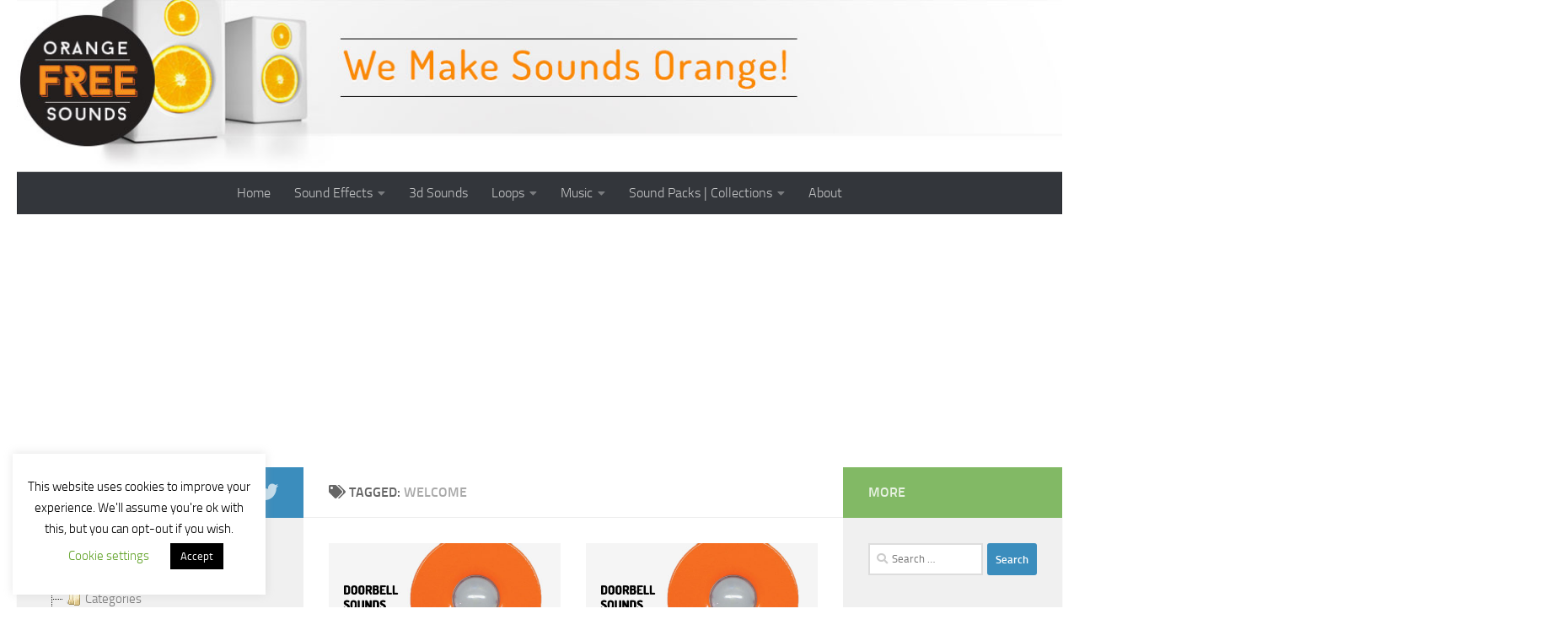

--- FILE ---
content_type: text/html; charset=utf-8
request_url: https://www.google.com/recaptcha/api2/aframe
body_size: 268
content:
<!DOCTYPE HTML><html><head><meta http-equiv="content-type" content="text/html; charset=UTF-8"></head><body><script nonce="9gAtgFBfWqUcdxYizB3NIg">/** Anti-fraud and anti-abuse applications only. See google.com/recaptcha */ try{var clients={'sodar':'https://pagead2.googlesyndication.com/pagead/sodar?'};window.addEventListener("message",function(a){try{if(a.source===window.parent){var b=JSON.parse(a.data);var c=clients[b['id']];if(c){var d=document.createElement('img');d.src=c+b['params']+'&rc='+(localStorage.getItem("rc::a")?sessionStorage.getItem("rc::b"):"");window.document.body.appendChild(d);sessionStorage.setItem("rc::e",parseInt(sessionStorage.getItem("rc::e")||0)+1);localStorage.setItem("rc::h",'1767966532847');}}}catch(b){}});window.parent.postMessage("_grecaptcha_ready", "*");}catch(b){}</script></body></html>